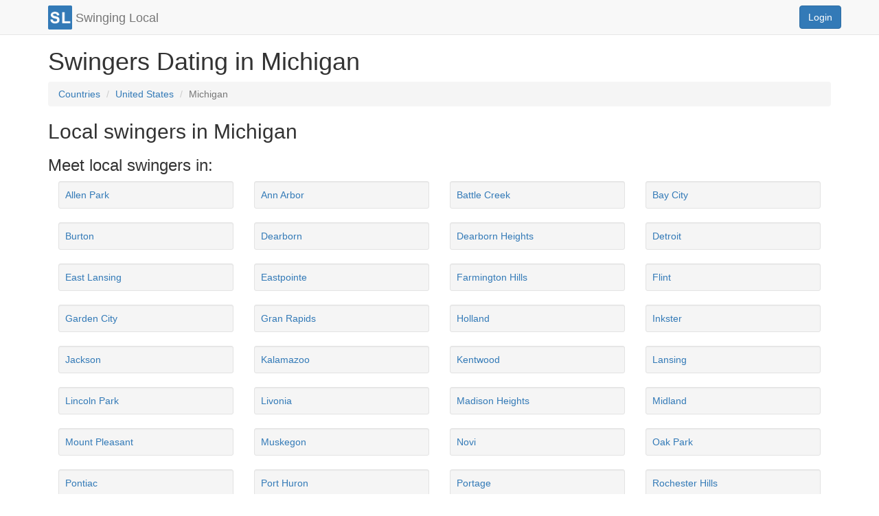

--- FILE ---
content_type: text/html; charset=UTF-8
request_url: https://www.swinginglocal.com/swingers/US/MI
body_size: 3275
content:
<!DOCTYPE html>
<html lang="en">
<head>
    <meta charset="UTF-8">
    <title>Michigan Local Swingers Lists - United States</title>
    <meta name="description" content="List of Michigan swingers who are looking for other members in the lifestyle who are swingers near Michigan or live in Michigan">
    <meta name="viewport" content="width=device-width, initial-scale=1.0, minimum-scale=1.0, maximum-scale=1.0, user-scalable=no">
    <!-- Android -->
    <meta name="theme-color" content="#337ab7" />
    <!-- Windows Phone -->
    <meta name="msapplication-navbutton-color" content="#337ab7">

    <link rel="shortcut icon" href="/favicon.ico" type="image/x-icon">
    <link rel="icon" href="/favicon.ico" type="image/x-icon">

    <link rel="stylesheet" href="/css/bootstrap.min.css"/>
    <link rel="stylesheet" href="/css/font-awesome.min.css">
    <link rel="stylesheet" href="/css/slidebars.min.css">
    <link rel="stylesheet" href="/css/styles.css">
</head>
<body>

<script>
    (function(i,s,o,g,r,a,m){i['GoogleAnalyticsObject']=r;i[r]=i[r]||function(){
            (i[r].q=i[r].q||[]).push(arguments)},i[r].l=1*new Date();a=s.createElement(o),
        m=s.getElementsByTagName(o)[0];a.async=1;a.src=g;m.parentNode.insertBefore(a,m)
    })(window,document,'script','https://www.google-analytics.com/analytics.js','ga');

    ga('create', 'UA-76618115-1', 'auto');
    ga('send', 'pageview');

    </script>
    <nav class="navbar navbar-default navbar-fixed-top">
        <div class="container">
            <a href="https://www.swinginglocal.com" class="navbar-brand"><img src="/imgs/swinging-local-logo.png" alt="Swinging Local Logo" class="logo pull-left"/> <span class="pull-left logo-text">Swinging Local</span></a>
            <a class="btn btn-primary navbar-btn navbar-right pull-right" href="https://www.swinginglocal.com/login">Login</a>
        </div>
    </nav>

<div class="container" style="background-color: rgba(255,255,255,0.8); border-radius: 0 0 5px 5px;">
    <div class="row" style="text-align: left;">
        <div class="col-lg-12">
            <h1>Swingers Dating in Michigan</h1>
        </div>
        <div class="col-sm-12">
            <ol class="breadcrumb" style="margin-bottom: 0;">
                <li><a href="/swingers">Countries</a></li>
                <li><a href="/swingers/US">United States</a></li>
                <li class="active">Michigan</li>
            </ol>
        </div>
    </div>

    <div class="row" style="text-align: left;">
        <div class="col-lg-12">
            <h2>Local swingers in Michigan</h2>
                            <h3>Meet local swingers in:</h3>
                                    <div class="col-sm-3">
                        <div class="well well-sm" style="overflow: hidden;">
                            <a href="/swingers/US/MI/Allen Park">Allen Park</a>
                        </div>
                    </div>
                                    <div class="col-sm-3">
                        <div class="well well-sm" style="overflow: hidden;">
                            <a href="/swingers/US/MI/Ann Arbor">Ann Arbor</a>
                        </div>
                    </div>
                                    <div class="col-sm-3">
                        <div class="well well-sm" style="overflow: hidden;">
                            <a href="/swingers/US/MI/Battle Creek">Battle Creek</a>
                        </div>
                    </div>
                                    <div class="col-sm-3">
                        <div class="well well-sm" style="overflow: hidden;">
                            <a href="/swingers/US/MI/Bay City">Bay City</a>
                        </div>
                    </div>
                                    <div class="col-sm-3">
                        <div class="well well-sm" style="overflow: hidden;">
                            <a href="/swingers/US/MI/Burton">Burton</a>
                        </div>
                    </div>
                                    <div class="col-sm-3">
                        <div class="well well-sm" style="overflow: hidden;">
                            <a href="/swingers/US/MI/Dearborn">Dearborn</a>
                        </div>
                    </div>
                                    <div class="col-sm-3">
                        <div class="well well-sm" style="overflow: hidden;">
                            <a href="/swingers/US/MI/Dearborn Heights">Dearborn Heights</a>
                        </div>
                    </div>
                                    <div class="col-sm-3">
                        <div class="well well-sm" style="overflow: hidden;">
                            <a href="/swingers/US/MI/Detroit">Detroit</a>
                        </div>
                    </div>
                                    <div class="col-sm-3">
                        <div class="well well-sm" style="overflow: hidden;">
                            <a href="/swingers/US/MI/East Lansing">East Lansing</a>
                        </div>
                    </div>
                                    <div class="col-sm-3">
                        <div class="well well-sm" style="overflow: hidden;">
                            <a href="/swingers/US/MI/Eastpointe">Eastpointe</a>
                        </div>
                    </div>
                                    <div class="col-sm-3">
                        <div class="well well-sm" style="overflow: hidden;">
                            <a href="/swingers/US/MI/Farmington Hills">Farmington Hills</a>
                        </div>
                    </div>
                                    <div class="col-sm-3">
                        <div class="well well-sm" style="overflow: hidden;">
                            <a href="/swingers/US/MI/Flint">Flint</a>
                        </div>
                    </div>
                                    <div class="col-sm-3">
                        <div class="well well-sm" style="overflow: hidden;">
                            <a href="/swingers/US/MI/Garden City">Garden City</a>
                        </div>
                    </div>
                                    <div class="col-sm-3">
                        <div class="well well-sm" style="overflow: hidden;">
                            <a href="/swingers/US/MI/Gran Rapids">Gran Rapids</a>
                        </div>
                    </div>
                                    <div class="col-sm-3">
                        <div class="well well-sm" style="overflow: hidden;">
                            <a href="/swingers/US/MI/Holland">Holland</a>
                        </div>
                    </div>
                                    <div class="col-sm-3">
                        <div class="well well-sm" style="overflow: hidden;">
                            <a href="/swingers/US/MI/Inkster">Inkster</a>
                        </div>
                    </div>
                                    <div class="col-sm-3">
                        <div class="well well-sm" style="overflow: hidden;">
                            <a href="/swingers/US/MI/Jackson">Jackson</a>
                        </div>
                    </div>
                                    <div class="col-sm-3">
                        <div class="well well-sm" style="overflow: hidden;">
                            <a href="/swingers/US/MI/Kalamazoo">Kalamazoo</a>
                        </div>
                    </div>
                                    <div class="col-sm-3">
                        <div class="well well-sm" style="overflow: hidden;">
                            <a href="/swingers/US/MI/Kentwood">Kentwood</a>
                        </div>
                    </div>
                                    <div class="col-sm-3">
                        <div class="well well-sm" style="overflow: hidden;">
                            <a href="/swingers/US/MI/Lansing">Lansing</a>
                        </div>
                    </div>
                                    <div class="col-sm-3">
                        <div class="well well-sm" style="overflow: hidden;">
                            <a href="/swingers/US/MI/Lincoln Park">Lincoln Park</a>
                        </div>
                    </div>
                                    <div class="col-sm-3">
                        <div class="well well-sm" style="overflow: hidden;">
                            <a href="/swingers/US/MI/Livonia">Livonia</a>
                        </div>
                    </div>
                                    <div class="col-sm-3">
                        <div class="well well-sm" style="overflow: hidden;">
                            <a href="/swingers/US/MI/Madison Heights">Madison Heights</a>
                        </div>
                    </div>
                                    <div class="col-sm-3">
                        <div class="well well-sm" style="overflow: hidden;">
                            <a href="/swingers/US/MI/Midland">Midland</a>
                        </div>
                    </div>
                                    <div class="col-sm-3">
                        <div class="well well-sm" style="overflow: hidden;">
                            <a href="/swingers/US/MI/Mount Pleasant">Mount Pleasant</a>
                        </div>
                    </div>
                                    <div class="col-sm-3">
                        <div class="well well-sm" style="overflow: hidden;">
                            <a href="/swingers/US/MI/Muskegon">Muskegon</a>
                        </div>
                    </div>
                                    <div class="col-sm-3">
                        <div class="well well-sm" style="overflow: hidden;">
                            <a href="/swingers/US/MI/Novi">Novi</a>
                        </div>
                    </div>
                                    <div class="col-sm-3">
                        <div class="well well-sm" style="overflow: hidden;">
                            <a href="/swingers/US/MI/Oak Park">Oak Park</a>
                        </div>
                    </div>
                                    <div class="col-sm-3">
                        <div class="well well-sm" style="overflow: hidden;">
                            <a href="/swingers/US/MI/Pontiac">Pontiac</a>
                        </div>
                    </div>
                                    <div class="col-sm-3">
                        <div class="well well-sm" style="overflow: hidden;">
                            <a href="/swingers/US/MI/Port Huron">Port Huron</a>
                        </div>
                    </div>
                                    <div class="col-sm-3">
                        <div class="well well-sm" style="overflow: hidden;">
                            <a href="/swingers/US/MI/Portage">Portage</a>
                        </div>
                    </div>
                                    <div class="col-sm-3">
                        <div class="well well-sm" style="overflow: hidden;">
                            <a href="/swingers/US/MI/Rochester Hills">Rochester Hills</a>
                        </div>
                    </div>
                                    <div class="col-sm-3">
                        <div class="well well-sm" style="overflow: hidden;">
                            <a href="/swingers/US/MI/Roseville">Roseville</a>
                        </div>
                    </div>
                                    <div class="col-sm-3">
                        <div class="well well-sm" style="overflow: hidden;">
                            <a href="/swingers/US/MI/Royal Oak">Royal Oak</a>
                        </div>
                    </div>
                                    <div class="col-sm-3">
                        <div class="well well-sm" style="overflow: hidden;">
                            <a href="/swingers/US/MI/Saginaw">Saginaw</a>
                        </div>
                    </div>
                                    <div class="col-sm-3">
                        <div class="well well-sm" style="overflow: hidden;">
                            <a href="/swingers/US/MI/Southfield">Southfield</a>
                        </div>
                    </div>
                                    <div class="col-sm-3">
                        <div class="well well-sm" style="overflow: hidden;">
                            <a href="/swingers/US/MI/Southgate">Southgate</a>
                        </div>
                    </div>
                                    <div class="col-sm-3">
                        <div class="well well-sm" style="overflow: hidden;">
                            <a href="/swingers/US/MI/St. Clair Shores">St. Clair Shores</a>
                        </div>
                    </div>
                                    <div class="col-sm-3">
                        <div class="well well-sm" style="overflow: hidden;">
                            <a href="/swingers/US/MI/Taylor">Taylor</a>
                        </div>
                    </div>
                                    <div class="col-sm-3">
                        <div class="well well-sm" style="overflow: hidden;">
                            <a href="/swingers/US/MI/Troy">Troy</a>
                        </div>
                    </div>
                                    <div class="col-sm-3">
                        <div class="well well-sm" style="overflow: hidden;">
                            <a href="/swingers/US/MI/WarrenSterling Heights">WarrenSterling Heights</a>
                        </div>
                    </div>
                                    <div class="col-sm-3">
                        <div class="well well-sm" style="overflow: hidden;">
                            <a href="/swingers/US/MI/Westland">Westland</a>
                        </div>
                    </div>
                                    <div class="col-sm-3">
                        <div class="well well-sm" style="overflow: hidden;">
                            <a href="/swingers/US/MI/Wyandotte">Wyandotte</a>
                        </div>
                    </div>
                                    <div class="col-sm-3">
                        <div class="well well-sm" style="overflow: hidden;">
                            <a href="/swingers/US/MI/Wyoming">Wyoming</a>
                        </div>
                    </div>
                                <div class="clearfix"></div>
                <p>Are you tired of outdated sites like sdc, swinglifestyle, SLS, adultfriendfinder, kasidie, quiver or swingtowns that just want your money?</p>
                <p>We have over 15,000 active real members and the lowest ratio of single men to couples and single women which means your chances of finding the right match is easier.</p>
                <p>Join thousands of members from other swinger websites who are looking for couples and singles just like you.</p>
                <p>We are the worlds fastest growing swingers website with no required membership fees or hidden trials.</p>
                <div class="clearfix"></div>
                <div class="well well-sm" onclick="loadURL('/signup.php?utm_source=intrnal&utm_medium=web&utm_campaign=citydb&utm_content=bottomBtn&utm_term=Michigan')">
                    <div class="col-sm-8">
                        <h4>Join local swingers and open minded couples and singles in the lifestyle on our swingers site as we are the best swingers date club out of all the swinger sites world wide.</h4>
                    </div>
                    <div class="col-sm-4" style="text-align: right;">
                        <button class="btn btn-success" onclick="loadURL('/signup.php?utm_source=intrnal&utm_medium=web&utm_campaign=citydb&utm_content=bottomBtn&utm_term=Michigan')">Join Now <i class="fa fa-chevron-right"></i></button>
                    </div>
                    <div class="clearfix"></div>
                </div>

                    </div>
    </div>

    <div class="container">
        <hr>
    <a href="https://www.swinginglocal.com">Swinging Local</a> |
    <a href="https://www.swinginglocal.com/contact">Contact Us</a> |
        <a href="https://www.swinginglocal.com/swingers">Swingers Directory</a> |
        <a href="https://www.swinginglocal.com/members">Swinger Map</a>

    <br><hr>
    <!--<h4>Friends of Swinging Local</h4>

    <a href="https://bit.ly/2OGpUdm" target="_blank">Swingers Board</a> |
    <a href="https://www.youngswingersweek.com">Young Swingers Week</a> |
    <a href="https://bit.ly/2Uk32Ec" target="_blank">Kate Maxx</a> |
    <a href="https://bit.ly/2IwVXe6" target="_blank">The X Club</a> |
    <a href="https://bit.ly/2OxTSR5" target="_blank">Sex Because</a> |
    <a href="https://bit.ly/2UEGEF5" target="_blank">Sex Uninterrupted</a>
    <br><hr>-->

    <a href="javascript:loadModal('/terms.php','Terms & Conditions','lg');">Terms &amp; Conditions</a> |
    <a href="javascript:loadModal('/privacypolicy.php','Privacy Policy','lg');">Privacy Policy</a> |
    <a href="javascript:loadModal('/2257.php','Privacy Policy','lg');">18 U.S.C. § 2257</a>
    <p>
        <span id="siteseal"><script async type="text/javascript" src="https://seal.godaddy.com/getSeal?sealID=UYIzTIdYjsgrZ8msq2Qb3shYGRvlXWQUlD38a6bJArfjaILNXqA2NqwYTQyT"></script></span>
        <a href="https://www.asacp.org" target="_blank"><img src="/imgs/ApprovedASACPmember.gif" alt="Association of Sites Advocating Child Protection"/></a>
        <a href="http://www.rtalabel.org" target="_blank"><img src="/imgs/88x31_RTA-5042-1996-1400-1577-RTA_b.gif" alt="Restricted To Adults"/></a>
    </p>
    <p><small>&copy; 2016-2026 Swinging Local, all rights reserved. Proudly built in West Palm Beach, Florida</small></p>
    <!--<hr>
    <p><small>For billing inquiries, or to cancel a <span style="font-weight: bold; text-decoration: underline;">paid membership</span>, please visit <a href="https://cs.segpay.com/" rel="nofollow" target="_blank">Segpay.com</a>, our authorized sales agent</small></p>-->
</div>
</div>

<div class="modal fade" id="mdModal" tabindex="-1" role="dialog" aria-labelledby="modal-title" aria-hidden="true">
    <div class="modal-dialog">
        <div class="modal-content">
            <div class="modal-header">
                <button type="button" class="close" data-dismiss="modal"><span aria-hidden="true">&times;</span><span class="sr-only"></span></button>
                <h4 class="modal-title" id="modal-title-md"></h4>
            </div>
            <div class="modal-body" id="modal-content-md"><h1></h1></div>
        </div>
    </div>
</div>

<div class="modal fade" id="lgModal" tabindex="-1" role="dialog" aria-labelledby="modal-title" aria-hidden="true">
    <div class="modal-dialog modal-lg">
        <div class="modal-content">
            <div class="modal-header">
                <button type="button" class="close" data-dismiss="modal"><span aria-hidden="true">&times;</span><span class="sr-only"></span></button>
                <h4 class="modal-title" id="modal-title-lg"></h4>
            </div>
            <div class="modal-body" id="modal-content-lg"><h1></h1></div>
        </div>
    </div>
</div></body>

<script src="/js/jquery-1.12.3.min.js"></script>
<script src="/js/bootstrap.min.js"></script>
<script src="/js/scripts.js"></script>

<script type="text/javascript">

</script>

</html>

--- FILE ---
content_type: text/css
request_url: https://www.swinginglocal.com/css/styles.css
body_size: 576
content:
html * {
    outline: 0 !important;
}
body{
    padding-top: 50px;
    /*background-image: url('/imgs/index-bg-01.jpg'); background-size: cover; background-repeat: no-repeat;*/
}
.logo{
    height: 35px;
    margin-right: 5px;
    margin-top: 8px;
}
.logo-text{
    margin-top: 16px;
}
.navbar-brand{
    vertical-align: middle;
    padding-top: 0;
    padding-bottom: 0;
}
.marketing-bar{
    /*background-color: #CCCCCC;*/
    padding-bottom: 25px;
}
@media (max-width: 767px) {
    .navbar-brand{
        vertical-align: middle;
        padding-top: 0;
        padding-bottom: 0;
        padding-left: 0;
    }
}
.page-container{
    padding-top: 15px;
}

/* login form css */
.form-signin {
    max-width: 330px;
    padding: 15px;
    margin: 0 auto;
}
.form-signin .form-signin-heading,
.form-signin .checkbox {
    margin-bottom: 10px;
}
.form-signin .checkbox {
    font-weight: normal;
}
.form-signin .form-control {
    position: relative;
    height: auto;
    -webkit-box-sizing: border-box;
    -moz-box-sizing: border-box;
    box-sizing: border-box;
    padding: 10px;
    font-size: 16px;
}
.form-signin .form-control:focus {
    z-index: 2;
}
.form-signin #username {
    margin-bottom: -1px;
    border-bottom-right-radius: 0;
    border-bottom-left-radius: 0;
}
.form-signin #password {
    margin-bottom: 10px;
    border-top-left-radius: 0;
    border-top-right-radius: 0;
}
/* end login css */
.woman-color{
    color: #FF00CC;
}
.man-color{
    color: #0000CC;
}

--- FILE ---
content_type: application/javascript
request_url: https://www.swinginglocal.com/js/scripts.js
body_size: 881
content:

    function loadURL(location,windowType){
        if(typeof(windowType)==='undefined') windowType = 0;
        if(windowType == 0){
            window.location = location;
        }else if(windowType == 1){
            window.open(location, "_blank");
        }
	}

    function loadModal(content,title,size){
        if(size == '') {
            alert();
            $('#mdModal').modal();

            if (title == '') {
                $('#modal-title-md').html('Swinging Local');
            } else {
                $('#modal-title-md').html(title);
            }

            if (content != '') {
                $.ajax({
                    url: content,
                    type: 'GET',
                    success: function (result) {
                        $('#modal-content-md').html(result);
                    }
                });
            }
        }

        if(size == 'md') {
            $('#mdModal').modal();

            if (title == '') {
                $('#modal-title-md').html('Swinging Local');
            } else {
                $('#modal-title-md').html(title);
            }

            if (content != '') {
                $.ajax({
                    url: content,
                    type: 'GET',
                    success: function (result) {
                        $('#modal-content-md').html(result);
                    }
                });
            }
        }

        if(size == 'lg') {
            $('#lgModal').modal();

            if (title == '') {
                $('#modal-title-lg').html('Swinging Local');
            } else {
                $('#modal-title-lg').html(title);
            }

            if (content != '') {
                $.ajax({
                    url: content,
                    type: 'GET',
                    success: function (result) {
                        $('#modal-content-lg').html(result);
                    }
                });
            }
        }
    }

    function detectCardType(number) {
        var re = {
            electron: /^(4026|417500|4405|4508|4844|4913|4917)\d+$/,
            maestro: /^(5018|5020|5038|5612|5893|6304|6759|6761|6762|6763|0604|6390)\d+$/,
            dankort: /^(5019)\d+$/,
            interpayment: /^(636)\d+$/,
            unionpay: /^(62|88)\d+$/,
            visa: /^4[0-9]{12}(?:[0-9]{3})?$/,
            mastercard: /^5[1-5][0-9]{14}$/,
            amex: /^3[47][0-9]{13}$/,
            diners: /^3(?:0[0-5]|[68][0-9])[0-9]{11}$/,
            discover: /^6(?:011|5[0-9]{2})[0-9]{12}$/,
            jcb: /^(?:2131|1800|35\d{3})\d{11}$/
        };
        if (re.electron.test(number)) {
            return 'ELECTRON';
        } else if (re.maestro.test(number)) {
            return 'MAESTRO';
        } else if (re.dankort.test(number)) {
            return 'DANKORT';
        } else if (re.interpayment.test(number)) {
            return 'INTERPAYMENT';
        } else if (re.unionpay.test(number)) {
            return 'UNIONPAY';
        } else if (re.visa.test(number)) {
            return 'VISA';
        } else if (re.mastercard.test(number)) {
            return 'MASTERCARD';
        } else if (re.amex.test(number)) {
            return 'AMEX';
        } else if (re.diners.test(number)) {
            return 'DINERS';
        } else if (re.discover.test(number)) {
            return 'DISCOVER';
        } else if (re.jcb.test(number)) {
            return 'JCB';
        } else {
            return undefined;
        }
    }

    $(document).ready(function() {
        //$('#side-menu').show();
    });

--- FILE ---
content_type: text/plain
request_url: https://www.google-analytics.com/j/collect?v=1&_v=j102&a=619527362&t=pageview&_s=1&dl=https%3A%2F%2Fwww.swinginglocal.com%2Fswingers%2FUS%2FMI&ul=en-us%40posix&dt=Michigan%20Local%20Swingers%20Lists%20-%20United%20States&sr=1280x720&vp=1280x720&_u=IEBAAEABAAAAACAAI~&jid=230296937&gjid=1966226616&cid=1342699816.1769579048&tid=UA-76618115-1&_gid=365742446.1769579048&_r=1&_slc=1&z=925533563
body_size: -452
content:
2,cG-GSKR3THTCB